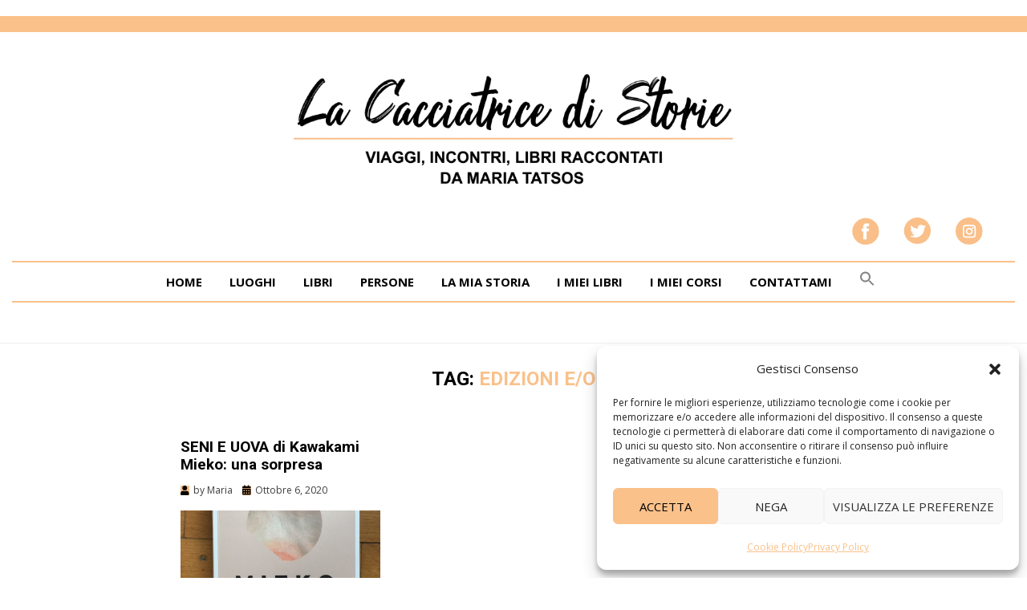

--- FILE ---
content_type: text/css
request_url: https://mariatatsos.com/wp-content/themes/mariatatsos/style.css?ver=6.9
body_size: 1756
content:
 
/* Theme Name: maria tatsos 
   Template: cambium */
   
 @import url('https://fonts.googleapis.com/css?family=Indie+Flower');
 
 
 
 .site-title a{
     font-family: 'Indie Flower', cursive !important;
     color: #444 !important;
}
 .site-title a:hover{
     color:#FAC18A !important; 
}
 .site-logo-wrapper{
     width: 100%;
     float: right;
	 text-align: center;
}

 .site-branding{
     width:100%;
	 padding-bottom:25px;
}

.site-title-wrapper {
   text-align: center;
}
 .has-site-branding .site-header .site-header-inside-wrapper .site-branding-wrapper, .wp-custom-logo .site-header .site-header-inside-wrapper .site-branding-wrapper{
     width:100%!important;
}
 .has-site-branding .sf-menu, .wp-custom-logo .sf-menu{
     text-align: center !important;
     padding: 10px 0;
}

.site-header {
    border-bottom: 0px solid #f0f0f0;
}

.comment-content:after {
  clear: inherit;
}


/*
 header, .site-header-inside-wrapper{
     border: 0px solid;
     border-color: #FAC18A;
	 border-right: none;
     border-left: none;
     padding: 10px !important;
}  
*/

 #masthead{
     border-top:20px solid #FAC18A;
}

/*Colore sfondo del contenitore del sito */
.site-content .site-content-inside {
    padding: 30px 0;
    padding: 1.875rem 0;
    background: #ffffff;
}


.site {background-color: #ffffff !important;}

/*sfumatura bordo contenuto sito */
.has-box-layout .site-wrapper {
    width: 1170px;
    margin: 0px auto;
    margin: 0.9375rem auto;
    box-shadow: 0 0px 0px 0 rgba(0, 0, 0, 0.175);
}

/*bordi superiori e inferiori menu principale */
 .wp-custom-logo .sf-menu {
    text-align: center !important;
	padding: 0px 0px;
    border-top: 2px solid #FAC18A;
    border-bottom: 2px solid #FAC18A; 
}

/*bordi superiori arancioni categoria post */
.wp-show-posts-single:not(.wp-show-posts-masonry-block) {
    display: flex;
    flex-direction: row;
	margin-bottom: 0;
    border-top: 5px solid #FAC18A;
    padding-top: 30px;
}

/*style titolo post */
.wp-show-posts .wp-show-posts-entry-title {
    margin: 0;
	font-weight: 900 color black;
}


.has-box-layout .site-wrapper {
    background-color: #ffffff;
}

 .more-link-wrapper .more-link:hover, .more-link-wrapper .more-link:focus, .more-link-wrapper .more-link:active{
     border-bottom-color: #FAC18A !important;
}
 .search-form .search-submit, .pagination .current.page-numbers, .pagination .page-numbers:hover{
     background: #FAC18A !important;
     color:white !important;
}
 .more-link-wrapper .more-link, .more-link-wrapper .more-link:visited{
     color: #FAC18A !important;
     text-decoration: none !important;
}
 .page-header-wrapper .page-header .page-title .page-title-value{
     color: #FAC18A !important;
}
 .more-link-wrapper {
     margin: 10px 0px 20px !important;
     border: 1px solid #FAC18A !important;
     display: inline-block !important;
     padding: 3px 10px;
}
 .entry-author-name{
     text-transform: capitalize;
}
 img{
     margin-bottom: 10px;
}

#footer-sidebar1{
    width:100%;
}

#pages-4{
    margin: -5px 5px;
}

.hw-widget-left .flags-styled{
    margin-left:5px;
}

 footer{
     background:white;
}
 footer .row{
     margin: 0 20px;
}
 footer .widget ul li, .hw-widget-right  ul li{
     display: inline;
}
 footer .widget-title, .hw-title{
     display:none;
}
 footer .site-info-inside {
     width: 100%;
    text-align:center;
}

.hw-widget-right  ul{
    display:block;
    margin:0;
    padding:0;
}

.hw-widget-right  ul li a{
    color:black;
    font-size: 0.6em;
}

 .full-img-size{
     width:100%;
}
 footer .widget ul li, .hw-widget-right  ul li{
     padding: 0 ;
}
 footer .widget ul li::after, .hw-widget-right  ul li::after {
     content: " -";
     color: #FAC18A;
}
 footer .widget ul li:last-child::after, 
 .hw-widget-right  ul li:last-child::after {
     content: "";
}
/* --------------------------------------menu ------------------------------*/

.main-navigation ul li a { 
    padding: 0px 17px;
    padding: 10px 1.0625rem;
} 




 /* hover */
 a:active, a:hover,.entry-title a:hover, .entry-title a:focus, .entry-title a:active, .page-title a:hover, .page-title a:focus, .page-title a:active, .entry-meta .entry-meta-icon:before, .entry-meta .entry-meta-icon a:before, .post-navigation .meta-nav{
     color:#020202 !important;
	 background-color: #FAC18A;
}

/* --------------------------------------menu ------------------------------

a:hover, a:focus, a:active {
    color: #020202;  
}

a:visited {
    color: #2984e5;
    text-decoration: none;
}
 -------------------------------------------------------------------------*/
.wp-show-posts-entry-title a, a:visited,a:active, a:focus {
    color: #020202;
    font-weight: bold;
}


 .more-link-wrapper .more-link:hover, .more-link-wrapper .more-link:focus, .more-link-wrapper .more-link:active {
     color: #020202;
     border-bottom: 1px solid #FAC18A;
}
.site-info {
    width: 100% !important;
}
#footer-sidebar3{
    display:block;
    margin: 0 auto;
}

#footer-sidebar1{

    display: flex;
}

.flag{
    margin: 0 5px;
}


 .site-title{
     font-size: 1.5rem !important;
}
@media (min-width: 300px){
     .widget li, .widget li.hentry{
         display:inline;
         padding: 0 7px;
    }
     #search-4{
         display:none;
    }
}
 @media (min-width: 576px){
     .col-7-mt{
         width: 70%;
         padding: 0 20px 0 0;
    }
     .col-3-mt{
         width:30%;
    }
}

 @media (min-width: 990px){
     .widget li, .widget li.hentry{
         display:block;
         padding: 0 7px;
    }
     #search-4{
         display:block;
    }
  
     .site-title{
         font-size: 2.5rem !important;
    }
}
 @media (min-width: 768px){
     .site-title{
         font-size: 1.8rem;
    }
     .custom-logo{
         max-height: 150px !important;
    }
     .site-title a{
         font-family: 'Indie Flower', cursive !important;
         text-align:left;
    }
}


 @media (min-width: 1200px){
     .custom-logo{
         max-height: 150px !important;
    }
     .site-title{
         font-size: 2.8rem ;
    }
     .has-site-branding .site-header .site-header-inside-wrapper .main-navigation, .wp-custom-logo .site-header .site-header-inside-wrapper .main-navigation {
         width: auto;
    }
     .custom-logo {
         max-height: 150px;
         border-radius:10px;
    }
}
 .site-title{
     font-family: 'Indie Flower', cursive !important;
     text-align:center;
}
 .site-description{
     font-family: 'Kalam', cursive;
     text-align:center;
}

 @media (min-width: 992px){
     .order-lg-1 {
         -webkit-box-ordinal-group: 2;
         -ms-flex-order: 1;
         order: 1;
         max-width:25% !important;
    }
}
 @media (min-width: 1280px){
     .col-xxl-11 {
         -webkit-box-flex: 0;
         -ms-flex: 0 0 68.75%;
         flex: 0 0 100%;
         max-width: 75%;
         MARGIN: 0;
         PADDING: 0;
    }
     .widget_pages h2, .widget_categories h2{
         display:none;
    }
     .post-wrapper-archive .post-wrapper-hentry{
         margin:0;
    }

}

/* === MOdifiche Luglio 2025 === */
.elementor-widget-container p {
    line-height: 1.6;
    margin-bottom: 0px;
    padding-bottom: 20px;
}